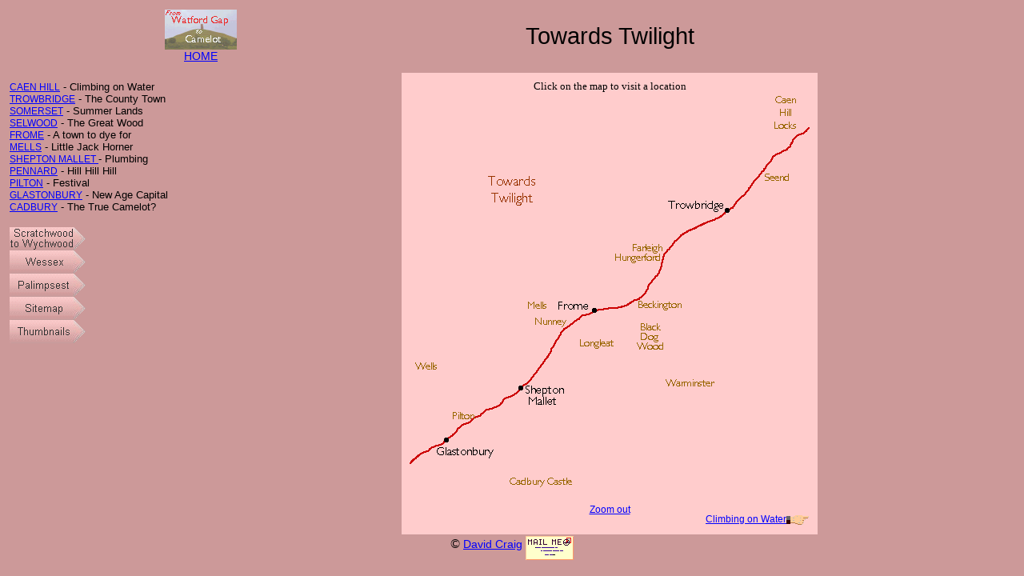

--- FILE ---
content_type: text/html
request_url: https://strum.co.uk/twilight/twil1.htm
body_size: 1370
content:
<!DOCTYPE html PUBLIC "-//W3C//DTD XHTML 1.0 Transitional//EN" "http://www.w3.org/TR/xhtml1/DTD/xhtml1-transitional.dtd"><html xmlns="http://www.w3.org/1999/xhtml">
<HEAD>
	<title>Towards Twilight</title>
	<meta name="description" content="Towards Twilight" />
	<meta name="keywords" content="Watford Gap, Camelot, A361, history, geography, myth, travel, England, David Craig" />
<link rel="StyleSheet" href="twilight.css" type="text/css" />
</HEAD>

<body>
<table width="1024" cellpadding="10" border="0"><tr><td align="center"><a href="../index.htm"><img src="../furn/watcam2.gif" width="90" height="50" border="0" alt="From Watford Gap to Camelot" /><br />HOME</a></td>
<td width="400">
<H1>Towards Twilight
</H1></TD></TR>
<tr><td valign="top" align="left">
 <font face="Arial" size="2"><A HREF="caen.htm">CAEN HILL</A> - Climbing on Water
<br /><a href="trow.htm">TROWBRIDGE</a> - The County Town
<br /><a href="somerset.htm">SOMERSET</a> - Summer Lands
<br /><a href="selwood.htm">SELWOOD</a> - The Great Wood
<br /><a href="frome0.htm">FROME</a> - A town to dye for
<br /><A HREF="mells.htm">MELLS</A> - Little Jack Horner
<br /><A HREF="shepton.htm">SHEPTON MALLET </A> - Plumbing
<br /><A HREF="pennard.htm">PENNARD</A> - Hill Hill Hill
<br /><A HREF="pilton.htm">PILTON</A> - Festival
<br /><A HREF="glas0.htm">GLASTONBURY</A> - New Age Capital
<br /><A HREF="camelot.htm">CADBURY</A> - The True Camelot?</font>
<br /><br />
<a href="../scratch/scrat1.htm" onMouseOver="window.status='From Scratchwood to Wychwood' ; return true"><img src="../furn/scrapink.gif" width=95 height=29 border=0 alt="From Scratchwood to Wychwood" /></a><br /><a href="../wessex/wess1.htm" onMouseOver="window.status='Wessex' ; return true"><img src="../furn/wesspink.gif" width=95 height=29 border=0 alt="Wessex" /></a><br /><a href="../palimps/index.htm" onMouseOver="window.status='Palimpsest' ; return true"><img src="../furn/palipink.gif" width=95 height=29 border=0 alt="Palimpsest" /></a><br /><a href="../sitemap.htm" onMouseOver="window.status='Whole Site Contents' ; return true"><img src="../furn/sitepink.gif" width=95 height=29 border=0 alt="Sitemap" /></a><br /><a href="../thumbs.htm" onMouseOver="window.status='Thumbnail Pictures' ; return true"><img src="../furn/thumpink.gif" width=95 height=29 border=0 alt="Thumbnails" /></a></td>
<td class="picbox">
<DIV align="center">Click on the map to visit a location</DIV>
      <map name="twilight">
<area shape="rect" alt="Glastonbury Festival" coords="43,392,81,419" href="pilton.htm" title="Glastonbury Festival" target="_top">
<area shape="rect" alt="Caen Hill Locks" coords="433,0,500,58" href="caen.htm" title="Caen Hill Locks" target="_top">
<area shape="rect" alt="Trowbridge" coords="314,122,406,162" href="trow.htm" title="Trowbridge" target="_top">
<area shape="rect" alt="Black Dog Turnpike" coords="265,276,321,327" href="black1.htm" title="Black Dog Turnpike" target="_top">
<area shape="rect" alt="Selwood Forest" coords="254,237,347,277" href="selwood.htm" title="Selwood Forest" target="_top">
<area shape="rect" alt="Frome" coords="176,250,238,282" href="frome.htm" title="Frome" target="_top">
<area shape="rect" alt="Mells" coords="144,257,178,275" href="mells.htm" title="Mells" target="_top">
<area shape="rect" alt="Shepton Mallet" coords="131,358,206,395" href="shepton.htm" title="Shepton Mallet" target="_top">
<area shape="rect" alt="Glastonbury" coords="30,428,113,462" href="glas1.htm" title="Glastonbury" target="_top">
<area shape="rect" alt="Cadbury/Camelot" coords="119,471,221,500" href="cadbury.htm" title="Cadbury/Camelot" target="_top">
<area shape="rect" alt="Pennard Hill" coords="78,409,134,430" href="pennard.htm" title="Pennard Hill" target="_top">
<area shape="rect" coords="248,182,327,220" href="farleigh.htm" title="">
<area shape="rect" coords="303,163,407,184" href="somerset.htm" title="">
<area shape="rect" alt="Wells" coords="1,316,54,369" href="wellspic.htm" title="Wells">
<area shape="rect" coords="365,172,365,172" href="pennard.htm" title="">
<area shape="rect" href="caen.htm" coords="0,0,499,499">
</map>
<DIV align="center">
        <IMG SRC="../pix/twiligh2.gif" BORDER=0 ALIGN="middle" WIDTH=500 HEIGHT=500 USEMAP="#twilight" alt="Towards Twilight Map" />
</DIV>
<br />
<DIV align="center"><A HREF="../watmap.htm" onMouseOver="window.status='Click to go' ; return true">Zoom out</A></div>
<div align="right"><A HREF="caen.htm" onMouseOver="window.status='Climbing on Water' ; return true">Climbing on Water <img src="../furn/right.gif" width=29 height=15 alt="[Next]" border=0 align="right" /></A></DIV></td></tr></table>

<DIV align="center">&copy; <A HREF="../dc.htm">David Craig</A> <a href="mailto:watcam@strum.co.uk"><IMG height="30" alt="Send me a message" width="60" align="middle" border="0" src="../furn/mail.gif" /></A></DIV>

</BODY>
</HTML>


--- FILE ---
content_type: text/css
request_url: https://strum.co.uk/twilight/twilight.css
body_size: 203
content:
  BODY {
    font-family: times new roman,ms serif,serif ;
	font-size: 100% ;
    background-color: #CC9999 ;
    margin-top: 0 ;
	margin-bottom: 0 ;
	margin-left: 0 ;
	margin-right: 0
  }
  H1 {
    font-family: gill sans,helvetica,sans serif ;
	font-size: 180% ;
    font-weight: normal ;
    text-align: center ;
    line-height: 1
  }
     H2 {
    font-family: gill sans,helvetica,sans serif ;
	font-size: 140% ;
    font-weight: normal ;
    text-align: left ;
    line-height: 1
  }
  .header {
    font-family: gill sans,helvetica,sans serif ;
	font-size: 60% ;
    font-weight: normal ;
    text-align: right ;
    line-height: 1 ;
  }
  A:link {
    font-family: gill sans,helvetica,sans serif ;
	font-size: 90% ;
    color: blue ;
    text-decoration: underline ;
  }
  A:visited {
    font-family: gill sans,helvetica,sans serif ;
    color: maroon ;
    text-decoration: underline
  }
  A:hover {
    font-family: gill sans,helvetica,sans serif ;
    text-decoration: none ;
  }
  .words {
    font-family: times new roman,ms serif,serif ;
    background-color: #FFCCCC ;
    vertical-align: top ;
  }
  .picbox {
    font-family: times new roman,ms serif,serif ;
    font-size: 80% ;
    background-color: #FFCCCC ;
    text-align: center ;
	vertical-align: middle
  }
  .words A:link {
    font-family: times new roman,ms serif,serif ;
	font-size: 90% ;
    text-decoration: none ;
  }
  .words A:visited {
    font-family: times new roman,ms serif,serif ;
	font-size: 90% ;
    text-decoration: none ;
  }
  .words A:hover {
    font-family: times new roman,ms serif,serif ;
	font-size: 90% ;
    text-decoration: underline;
  }
  .sidebar {
    font-size: 80% ;
    vertical-align: top ;
    text-align: center ;
    line-height: 1 ;
	width: 100px ;
  }
  .first {
    font-family: gill sans,helvetica,sans serif ;
	font-size: 160% ;
	font-weight: medium ;
    text-align: right ;
    line-height: 1 ;
	margin-bottom: .5em ;
  }	
  .aside {
    font-family: times new roman,ms serif,serif ;
    font-size: 90% ;
    background-color: #CC9999 ;
    text-align: justify ;
    padding: 1ex ;
    border-color: #996666 ;
    border-style: solid ;
  }
.right {
  text-align: right;
}